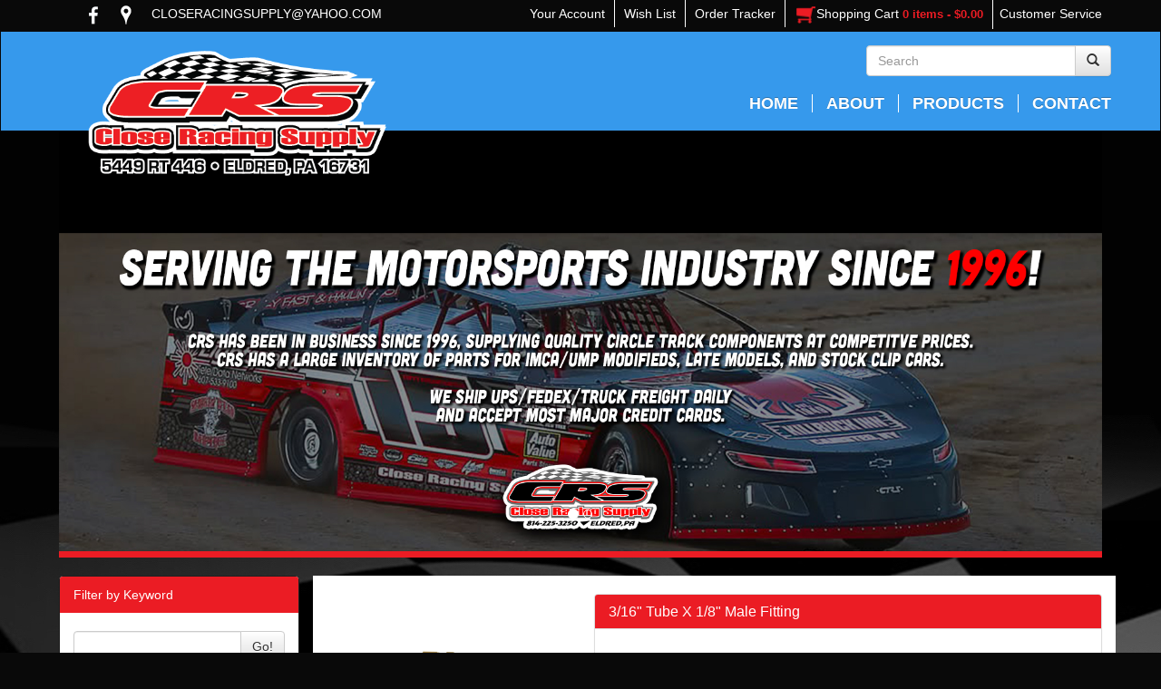

--- FILE ---
content_type: text/html; charset=UTF-8
request_url: https://closeracingsupply.com/item/6986146-316-tube-x-18-male-fitting
body_size: 63470
content:
<!DOCTYPE html>
<html lang="en">
<head>
    <meta charset="utf-8">
<meta http-equiv="X-UA-Compatible" content="IE=edge">
<meta name="viewport" content="width=device-width, initial-scale=1">
<link rel="alternate" type="application/atom+xml" title="RSS" href="https://closeracingsupply.com/feed">
<link rel="alternate" type="application/rss+xml" title="RSS" href="https://closeracingsupply.com/rss">
<title>CRS-440537 | 3/16&quot; Tube X 1/8&quot; Male Fitting ::</title>


      <link rel="canonical" href="https://closeracingsupply.com/item/6986146-316-tube-x-18-male-fitting" />

    <meta name="keywords" content="3/16&quot; Tube X 1/8&quot; Male Fitting ">
    <meta name="description" content="Straight Fitting For Parker Nylon Brake Line Part #crs Nbl. Brake Line Slides In One End And Other End Is 1/8&quot; Pipe Male.">

    <meta property="og:url" content="https://closeracingsupply.com/item/6986146-316-tube-x-18-male-fitting" />
    <meta property="og:type" content="product.item" />
    <meta property="og:title" content="3/16&quot; Tube X 1/8&quot; Male Fitting" />
    <meta property="og:description" content="Straight Fitting For Parker Nylon Brake Line Part #crs Nbl. Brake Line Slides In One End And Other End Is 1/8&quot; Pipe Male." />
    <meta property="og:image" content="/images/185a4d40-69e8-11ed-b30c-0242ac110002/jpg/316-tube-x-18-male-fitting/316-tube-x-18-male-fitting.jpg" />
    <meta property="product:retailer_item_id" content="CRS-440537" />

        <meta property="product:price:amount" content="4.00" />
    <meta property="product:price:currency" content="USD" />
    
    <meta property="product:availability" content="in stock" />

  <meta name="robots" content="index, follow" />

<link rel="stylesheet" href="/assets/107/css/bootstrap.min.css">
<link rel="stylesheet" href="/assets/107/css/bootstrap-theme.min.css">
<link rel="stylesheet" href="/assets/107/css/main.css?1">


<link rel="stylesheet" href="/assets/css/main.css?5">
<link rel="stylesheet" href="/assets/css/ladda.min.css">
<link rel="stylesheet" href="/assets/js/zoombox/zoombox.css">
<link rel="stylesheet" href="/assets/css/froala/froala_style.min.css?2">
<link rel="stylesheet" href="https://stackpath.bootstrapcdn.com/font-awesome/4.7.0/css/font-awesome.min.css">


  <style type="text/css">
    .fr-view table td, .fr-view table th { border: 0; }
  </style>



<script type="text/javascript">
  var wishlist_label = "Wish List";
  var wishlist_possessive = "On";
</script>

<!-- HTML5 Shim and Respond.js IE8 support of HTML5 elements and media queries -->
<!-- WARNING: Respond.js doesn't work if you view the page via file:// -->
<!--[if lt IE 9]>
  <script src="https://oss.maxcdn.com/libs/html5shiv/3.7.0/html5shiv.js"></script>
  <script src="https://oss.maxcdn.com/libs/respond.js/1.4.2/respond.min.js"></script>
<![endif]-->


                <style></style>
    </head>
<body class="body">

    
    
    
    <header>
    <nav class="navbar navbar-static-top navbar-inverse" role="navigation" style="min-height: 20px;">
        <div class="container">
            <div class="container">
                <div class="navbar-header navbar-right navbar-customer-service">
                    <ul class="nav navbar-nav text-right hidden-xs">
                        <li role="presentation">
                            <a href="#customer-service" data-toggle="collapse" style="margin-left: 12px;">
                                <span class="navbar-main-line">Customer Service</span>
                            </a>
                        </li>
                    </ul>

                    <button class="navbar-toggle collapsed" data-toggle="collapse" data-target="#navcol-1" aria-expanded="false">
                        <span class="sr-only">Toggle navigation</span>
                        <span class="icon-bar"></span>
                        <span class="icon-bar"></span>
                        <span class="icon-bar"></span>
                    </button>
                </div>

                <div class="collapse navbar-collapse navbar-menu-items navbar-top-menu-links" id="navcol-1" aria-expanded="false">
                    <ul class="nav navbar-nav navbar-left hidden-xs hidden-sm">
                        <li>
                            <a href="https://www.facebook.com/CloseRacingSupply" target="_blank">
                                <img class="navbar-social-media-icon" src="https://cdn.yellowhatweb.com/graphics/3196521c-575e-11ea-956f-ca0bc9744741.png">
                            </a>
                        </li>
                        <li>
                            <a href="https://goo.gl/maps/nZigk3PF1RncVMUD7" target="_blank">
                                <img class="navbar-social-media-icon" src="https://cdn.yellowhatweb.com/graphics/45ec6e36-575e-11ea-89d5-6124db4dd322.png">
                            </a>
                        </li>
                        <li>
                            <a href="mailto:closeracingsupply@yahoo.com">CLOSERACINGSUPPLY@YAHOO.COM</a>
                        </li>
                    </ul>
                    <ul class="nav navbar-nav navbar-right main-nav">
                                                    <li role="presentation" class="visible-xs-block">
                                <a href="https://closeracingsupply.com/account">Sign In</a>
                            </li>
                                                <li role="presentation">
                            <a href="https://closeracingsupply.com/account">
                                <span class="navbar-main-line">Your Account</span>
                            </a>
                        </li>
                                                    <li role="presentation">
                                <a href="https://closeracingsupply.com/account">
                                    <span class="navbar-main-line">Wish List</span>
                                </a>
                            </li>
                                                <li role="presentation">
                            <a href="https://closeracingsupply.com/account">
                                <span class="navbar-main-line">Order Tracker</span>
                            </a>
                        </li>
                        <li role="presentation">
                            <a href="/cart">
                                <span class="navbar-main-line" style="display: inline-block;">
                                    <img class="navbar-icon" src="https://cdn.yellowhatweb.com/graphics/58dad000-575e-11ea-9c0d-e11842b16bac.png">Shopping Cart
                                </span>
                                <span class="navbar-line-3 text-right small-text hidden-xs" style="display: inline-block;" id="cartContents">0 items - $0.00</span>
                            </a>
                        </li>
                        <li role="presentation" class="visible-xs-block">
                            <a href="/browse">Products</a>
                        </li>
                        <li role="presentation" class="visible-xs-block">
                            <a href="/about">About</a>
                        </li>
                        <li role="presentation" class="visible-xs-block">
                            <a href="/contact">Contact</a>
                        </li>
                    </ul>
                </div>
            </div>

            <div class="collapse customer-service-container" id="customer-service" aria-expanded="false">
                <div class="customer-service">
                    <div class="row">
                        <div class="col-md-3">
                            <p class="large-text">5449 RT 446<br>Eldred, PA 16731</p>
                        </div>
                        <div class="col-md-3">
                            <ul>
                                <li class="title">QUICK LINKS</li>
                                <li><a href="/account">Your Account</a></li>
                                <li><a href="/account">Wish List</a></li>
                                <li><a href="/account">Order Tracker</a></li>
                                <li><a href="/cart">Shopping Cart</a></li>
                                <li><a href="/deals">Deals</a></li>
                                <li><a href="/custom-products">Custom Products</a></li>
                                <li><a href="/by-brand">Shop Brands</a></li>
                            </ul>
                        </div>
                        <div class="col-md-3">
                            <ul>
                                <li class="title">RESOURCES</li>
                                <li><a href="/register">Create Account</a></li>
                                <li><a href="/terms">Terms of Use</a></li>
                                <li><a href="/privacy">Privacy Policy</a></li>
                                <li><a href="/returns">Return Policy</a></li>
                                <li><a href="/payment">Payment Options</a></li>
                                <li><a href="/calculators">Calculators &amp; Tools</a></li>
                            </ul>
                        </div>
                        <div class="col-md-3">
                            <ul>
                                <li class="title">COMPANY INFO</li>
                                <li><a href="/about">About Us</a></li>
                                <li><a href="/contact">Contact Us</a></li>
                                <li><a href="/events">Events</a></li>
                                <li><a href="/careers">Career Opportunities</a></li>
                            </ul>             
                        </div>
                    </div>
                </div>
            </div>
           
        </div>
    </nav>
    <div class="top-menu-links-container navbar navbar-inverse" role="navigation" style="z-index: 1000;">

        <div class="container">
            <div class="extra-nav-container hidden-xs hidden-sm" style="margin-right: -15px;">
                <div class="row">
                    <div class="header-phone-number large-text col-sm-4"></div>
                    <div class="search-container pull-right col-sm-4">
                        <form method="GET" action="/browse" accept-charset="UTF-8">
                            <div class="input-group">
                                <input class="form-control" name="keyword" value="" type="text" placeholder="Search">
                                <span class="input-group-btn">
                                    <button class="btn btn-default ladda-button search-btn" type="submit">
                                        <span class="glyphicon glyphicon-search search-icon"></span>
                                        <span class="ladda-spinner"></span>
                                    </button>
                                </span>

                            </div>
                        </form>
                    </div>
                </div>
            </div>
        </div>

        <div class="container" style="margin-top: 20px; margin-bottom: 20px;">
            <a class="navbar-brand" href="/">
                <img alt="Close Racing Supply" src="https://cdn.yellowhatweb.com/graphics/aa81a216-9096-11ed-bbf0-0242ac110007.png">
            </a>

            <div class="navbar-menu-items hidden-xs" id="top-menu-links" aria-expanded="false">
                <ul class="nav navbar-nav navbar-right">
                    <li role="presentation">
                        <a href="/home">HOME</a>
                    </li>
                    <li role="presentation">
                        <a href="/about">ABOUT</a>
                    </li>
                    <li role="presentation">
                        <a href="/browse">PRODUCTS</a>
                    </li>
                    <li role="presentation">
                        <a href="/contact">CONTACT</a>
                    </li>
                </ul>
            </div>
        </div>
    </div>
</header>

<div class="container" id="main-body-container" style="margin-top: -30px">
    <div class="billboard" style="border-bottom: 7px #eb1c24 solid;">
        <div id="yh-featured-slideshow" class="carousel slide" data-ride="carousel" data-interval="3500">
    <!-- Indicators -->
            <ol class="carousel-indicators">
                            <li data-target="#yh-featured-slideshow" data-slide-to="0" class="active"></li>
                            <li data-target="#yh-featured-slideshow" data-slide-to="1" class=""></li>
                    </ol>
    
    <!-- Wrapper for slides -->
    <div class="carousel-inner" role="listbox">
                    <div class="item active">
                                    <a href="monthlysales" target="_blank">
                                <img src="https://cdn.yellowhatweb.com/slideshow/8dd8b376-3b15-11f0-8108-0242ac130004.jpg" alt="">
                <div class="carousel-caption">
                                                                                                        </div>
                                    </a>
                            </div>
                    <div class="item ">
                                    <a href="monthlysales" target="_blank">
                                <img src="https://cdn.yellowhatweb.com/slideshow/e385aba4-ea78-11f0-a6ee-0242ac120002.jpg" alt="">
                <div class="carousel-caption">
                                                                                                        </div>
                                    </a>
                            </div>
            </div>

    </div>
    </div>
    <div class="header-divider"></div>
</div>

<div class="container" id="main-body-container">

    <div class="row">
        <div class="col-md-3" id="left-long-sidebar">
            

                            <div class="row">
    <div class="col-sm-12">
        <div class="panel panel-primary">
            <div class="panel-heading">    Filter by Keyword
</div>
            <div class="panel-body">
                            <form method="GET" action="https://closeracingsupply.com/browse" accept-charset="UTF-8">

    
        
        
    <div class="input-group">
        <input class="form-control" name="keyword" type="text">
        <span class="input-group-btn">
            <button class="btn btn-default" type="submit">Go!</button>
        </span>
    </div>
    
    </form>
                </div>
        </div>
    </div>
</div>

    <div class="row">
    <div class="col-sm-12">
        <div class="panel panel-primary">
            <div class="panel-heading">    Filter by Category
</div>
            <div class="panel-body">
                <div style='font-size: 0.9em; margin-left: 0px; padding-left: 1em; text-indent: -1em;'><span class='sidebar-caret'>&raquo;</span> <a href='/browse?category=278160&price='>Gift Cards</a></div>
<div style='font-size: 0.9em; margin-left: 0px; padding-left: 1em; text-indent: -1em;'><span class='sidebar-caret'>&raquo;</span> <a href='/browse?category=223984&price='>Accessories</a></div>
<div style='font-size: 0.9em; margin-left: 0px; padding-left: 1em; text-indent: -1em;'><span class='sidebar-caret'>&raquo;</span> <a href='/browse?category=209207&price='>Apparel/Banners</a></div>
<div style='font-size: 0.9em; margin-left: 0px; padding-left: 1em; text-indent: -1em;'><span class='sidebar-caret'>&raquo;</span> <a href='/browse?category=274799&price='>Batteries</a></div>
<div style='font-size: 0.9em; margin-left: 0px; padding-left: 1em; text-indent: -1em;'><span class='sidebar-caret'>&raquo;</span> <a href='/browse?category=279560&price='>Bellhousings</a></div>
<div style='font-size: 0.9em; margin-left: 0px; padding-left: 1em; text-indent: -1em;'><span class='sidebar-caret'>&raquo;</span> <a href='/browse?category=278231&price='>Belts</a></div>
<div style='font-size: 0.9em; margin-left: 0px; padding-left: 1em; text-indent: -1em;'><span class='sidebar-caret'>&raquo;</span> <a href='/browse?category=209213&price='>Brakes</a></div>
<div style='font-size: 0.9em; margin-left: 0px; padding-left: 1em; text-indent: -1em;'><span class='sidebar-caret'>&raquo;</span> <a href='/browse?category=209216&price='>Body Construction</a></div>
<div style='font-size: 0.9em; margin-left: 0px; padding-left: 1em; text-indent: -1em;'><span class='sidebar-caret'>&raquo;</span> <a href='/browse?category=223995&price='>Carb Parts</a></div>
<div style='font-size: 0.9em; margin-left: 0px; padding-left: 1em; text-indent: -1em;'><span class='sidebar-caret'>&raquo;</span> <a href='/browse?category=209219&price='>Chassis Construction</a></div>
<div style='font-size: 0.9em; margin-left: 0px; padding-left: 1em; text-indent: -1em;'><span class='sidebar-caret'>&raquo;</span> <a href='/browse?category=223985&price='>Clamps</a></div>
<div style='font-size: 0.9em; margin-left: 0px; padding-left: 1em; text-indent: -1em;'><span class='sidebar-caret'>&raquo;</span> <a href='/browse?category=279558&price='>Clutches and Components</a></div>
<div style='font-size: 0.9em; margin-left: 0px; padding-left: 1em; text-indent: -1em;'><span class='sidebar-caret'>&raquo;</span> <a href='/browse?category=223991&price='>Coil Over Kits</a></div>
<div style='font-size: 0.9em; margin-left: 0px; padding-left: 1em; text-indent: -1em;'><span class='sidebar-caret'>&raquo;</span> <a href='/browse?category=209384&price='>Cooling</a></div>
<div style='font-size: 0.9em; margin-left: 0px; padding-left: 1em; text-indent: -1em;'><span class='sidebar-caret'>&raquo;</span> <a href='/browse?category=226931&price='>Drive Shafts And Components</a></div>
<div style='font-size: 0.9em; margin-left: 0px; padding-left: 1em; text-indent: -1em;'><span class='sidebar-caret'>&raquo;</span> <a href='/browse?category=223981&price='>Engine</a></div>
<div style='font-size: 0.9em; margin-left: 0px; padding-left: 1em; text-indent: -1em;'><span class='sidebar-caret'>&raquo;</span> <a href='/browse?category=226589&price='>Exhaust</a></div>
<div style='font-size: 0.9em; margin-left: 0px; padding-left: 1em; text-indent: -1em;'><span class='sidebar-caret'>&raquo;</span> <a href='/browse?category=209217&price='>Fasteners</a></div>
<div style='font-size: 0.9em; margin-left: 0px; padding-left: 1em; text-indent: -1em;'><span class='sidebar-caret'>&raquo;</span> <a href='/browse?category=226832&price='>Fittings</a></div>
<div style='font-size: 0.9em; margin-left: 0px; padding-left: 1em; text-indent: -1em;'><span class='sidebar-caret'>&raquo;</span> <a href='/browse?category=279562&price='>Flywheels</a></div>
<div style='font-size: 0.9em; margin-left: 0px; padding-left: 1em; text-indent: -1em;'><span class='sidebar-caret'>&raquo;</span> <a href='/browse?category=209212&price='>Front Suspension</a></div>
<div style='font-size: 0.9em; margin-left: 0px; padding-left: 1em; text-indent: -1em;'><span class='sidebar-caret'>&raquo;</span> <a href='/browse?category=277816&price='>Fuel Cells</a></div>
<div style='font-size: 0.9em; margin-left: 0px; padding-left: 1em; text-indent: -1em;'><span class='sidebar-caret'>&raquo;</span> <a href='/browse?category=209385&price='>Fuel Components</a></div>
<div style='font-size: 0.9em; margin-left: 0px; padding-left: 1em; text-indent: -1em;'><span class='sidebar-caret'>&raquo;</span> <a href='/browse?category=288705&price='>Gaskets And Seals</a></div>
<div style='font-size: 0.9em; margin-left: 0px; padding-left: 1em; text-indent: -1em;'><span class='sidebar-caret'>&raquo;</span> <a href='/browse?category=209218&price='>Gauge Panels</a></div>
<div style='font-size: 0.9em; margin-left: 0px; padding-left: 1em; text-indent: -1em;'><span class='sidebar-caret'>&raquo;</span> <a href='/browse?category=226943&price='>Gauges And Switch Panels</a></div>
<div style='font-size: 0.9em; margin-left: 0px; padding-left: 1em; text-indent: -1em;'><span class='sidebar-caret'>&raquo;</span> <a href='/browse?category=278893&price='>Hoses</a></div>
<div style='font-size: 0.9em; margin-left: 0px; padding-left: 1em; text-indent: -1em;'><span class='sidebar-caret'>&raquo;</span> <a href='/browse?category=224039&price='>Hubs</a></div>
<div style='font-size: 0.9em; margin-left: 0px; padding-left: 1em; text-indent: -1em;'><span class='sidebar-caret'>&raquo;</span> <a href='/browse?category=226939&price='>Ignitions And Electrical</a></div>
<div style='font-size: 0.9em; margin-left: 0px; padding-left: 1em; text-indent: -1em;'><span class='sidebar-caret'>&raquo;</span> <a href='/browse?category=209380&price='>Oils, Greases, Chemicals</a></div>
<div style='font-size: 0.9em; margin-left: 0px; padding-left: 1em; text-indent: -1em;'><span class='sidebar-caret'>&raquo;</span> <a href='/browse?category=224070&price='>Pedal Assemblies</a></div>
<div style='font-size: 0.9em; margin-left: 0px; padding-left: 1em; text-indent: -1em;'><span class='sidebar-caret'>&raquo;</span> <a href='/browse?category=209214&price='>Rear Ends</a></div>
<div style='font-size: 0.9em; margin-left: 0px; padding-left: 1em; text-indent: -1em;'><span class='sidebar-caret'>&raquo;</span> <a href='/browse?category=209211&price='>Rear Suspension</a></div>
<div style='font-size: 0.9em; margin-left: 0px; padding-left: 1em; text-indent: -1em;'><span class='sidebar-caret'>&raquo;</span> <a href='/browse?category=209727&price='>Rod Ends and Jam Nuts</a></div>
<div style='font-size: 0.9em; margin-left: 0px; padding-left: 1em; text-indent: -1em;'><span class='sidebar-caret'>&raquo;</span> <a href='/browse?category=209383&price='>Safety</a></div>
<div style='font-size: 0.9em; margin-left: 0px; padding-left: 1em; text-indent: -1em;'><span class='sidebar-caret'>&raquo;</span> <a href='/browse?category=277813&price='>Seats</a></div>
<div style='font-size: 0.9em; margin-left: 0px; padding-left: 1em; text-indent: -1em;'><span class='sidebar-caret'>&raquo;</span> <a href='/browse?category=226893&price='>Shifters And Components</a></div>
<div style='font-size: 0.9em; margin-left: 0px; padding-left: 1em; text-indent: -1em;'><span class='sidebar-caret'>&raquo;</span> <a href='/browse?category=274168&price='>Shocks</a></div>
<div style='font-size: 0.9em; margin-left: 0px; padding-left: 1em; text-indent: -1em;'><span class='sidebar-caret'>&raquo;</span> <a href='/browse?category=223990&price='>Shock Components</a></div>
<div style='font-size: 0.9em; margin-left: 0px; padding-left: 1em; text-indent: -1em;'><span class='sidebar-caret'>&raquo;</span> <a href='/browse?category=223982&price='>Spacers And Bushings</a></div>
<div style='font-size: 0.9em; margin-left: 0px; padding-left: 1em; text-indent: -1em;'><span class='sidebar-caret'>&raquo;</span> <a href='/browse?category=274698&price='>Spark Plugs</a></div>
<div style='font-size: 0.9em; margin-left: 0px; padding-left: 1em; text-indent: -1em;'><span class='sidebar-caret'>&raquo;</span> <a href='/browse?category=224298&price='>Springs</a></div>
<div style='font-size: 0.9em; margin-left: 0px; padding-left: 1em; text-indent: -1em;'><span class='sidebar-caret'>&raquo;</span> <a href='/browse?category=223994&price='>Spring Sliders</a></div>
<div style='font-size: 0.9em; margin-left: 0px; padding-left: 1em; text-indent: -1em;'><span class='sidebar-caret'>&raquo;</span> <a href='/browse?category=209215&price='>Steering</a></div>
<div style='font-size: 0.9em; margin-left: 0px; padding-left: 1em; text-indent: -1em;'><span class='sidebar-caret'>&raquo;</span> <a href='/browse?category=275395&price='>Steering Wheels</a></div>
<div style='font-size: 0.9em; margin-left: 0px; padding-left: 1em; text-indent: -1em;'><span class='sidebar-caret'>&raquo;</span> <a href='/browse?category=275904&price='>Suspension Tubes</a></div>
<div style='font-size: 0.9em; margin-left: 0px; padding-left: 1em; text-indent: -1em;'><span class='sidebar-caret'>&raquo;</span> <a href='/browse?category=209223&price='>Tools and Equipment</a></div>
<div style='font-size: 0.9em; margin-left: 0px; padding-left: 1em; text-indent: -1em;'><span class='sidebar-caret'>&raquo;</span> <a href='/browse?category=209382&price='>Transmissions</a></div>
<div style='font-size: 0.9em; margin-left: 0px; padding-left: 1em; text-indent: -1em;'><span class='sidebar-caret'>&raquo;</span> <a href='/browse?category=223989&price='>Travel Limiters</a></div>
<div style='font-size: 0.9em; margin-left: 0px; padding-left: 1em; text-indent: -1em;'><span class='sidebar-caret'>&raquo;</span> <a href='/browse?category=224014&price='>Wheels</a></div>
<div style='font-size: 0.9em; margin-left: 0px; padding-left: 1em; text-indent: -1em;'><span class='sidebar-caret'>&raquo;</span> <a href='/browse?category=224015&price='>Wheel Covers/Beadlock Rings</a></div>
<div style='font-size: 0.9em; margin-left: 0px; padding-left: 1em; text-indent: -1em;'><span class='sidebar-caret'>&raquo;</span> <a href='/browse?category=223997&price='>Wheel Spacers</a></div>
<div style='font-size: 0.9em; margin-left: 0px; padding-left: 1em; text-indent: -1em;'><span class='sidebar-caret'>&raquo;</span> <a href='/browse?category=209224&price='>Miscellaneous</a></div>
            </div>
        </div>
    </div>
</div>

    <div class="row">
    <div class="col-sm-12">
        <div class="panel panel-primary">
            <div class="panel-heading">    Filter by Price Range
</div>
            <div class="panel-body">
                <div style='font-size: 0.9em;'><div style='margin-left: 0px; padding-left: 1em; text-indent: -1em;'><span class='sidebar-caret'>&rsaquo;</span> <a href='https://closeracingsupply.com/browse?price=10'>Less than $10</a><br/></div>
<div style='margin-left: 0px; padding-left: 1em; text-indent: -1em;'><span class='sidebar-caret'>&rsaquo;</span> <a href='https://closeracingsupply.com/browse?price=50'>Less than $50</a><br/></div>
<div style='margin-left: 0px; padding-left: 1em; text-indent: -1em;'><span class='sidebar-caret'>&rsaquo;</span> <a href='https://closeracingsupply.com/browse?price=100'>Less than $100</a><br/></div>
<div style='margin-left: 0px; padding-left: 1em; text-indent: -1em;'><span class='sidebar-caret'>&rsaquo;</span> <a href='https://closeracingsupply.com/browse?price=500'>Less than $500</a><br/></div>
</div>            </div>
        </div>
    </div>
</div>

    <div class="row">
    <div class="col-sm-12">
        <div class="panel panel-primary">
            <div class="panel-heading">    Filter by Brand
</div>
                            <div class="panel-body" style="overflow: auto; max-height: 500px;">
                                <div id="brand-list">
        <div style='font-size: 0.9em;'><div style='padding-left: 1em; text-indent: -1em;' class='brand-list-item'>&rsaquo; <a href='https://closeracingsupply.com/browse?brand=36218'>A&A MANUFACTURING</a><br/></div><div style='padding-left: 1em; text-indent: -1em;' class='brand-list-item'>&rsaquo; <a href='https://closeracingsupply.com/browse?brand=32434'>ACCEL</a><br/></div><div style='padding-left: 1em; text-indent: -1em;' class='brand-list-item'>&rsaquo; <a href='https://closeracingsupply.com/browse?brand=34963'>ACCELO RACEWEAR</a><br/></div><div style='padding-left: 1em; text-indent: -1em;' class='brand-list-item'>&rsaquo; <a href='https://closeracingsupply.com/browse?brand=32435'>ADVANCED ENGINE DESIGN</a><br/></div><div style='padding-left: 1em; text-indent: -1em;' class='brand-list-item'>&rsaquo; <a href='https://closeracingsupply.com/browse?brand=30991'>AERO RACE WHEELS</a><br/></div><div style='padding-left: 1em; text-indent: -1em;' class='brand-list-item'>&rsaquo; <a href='https://closeracingsupply.com/browse?brand=36215'>AEROMOTIVE</a><br/></div><div style='padding-left: 1em; text-indent: -1em;' class='brand-list-item'>&rsaquo; <a href='https://closeracingsupply.com/browse?brand=32483'>AEROQUIP</a><br/></div><div style='padding-left: 1em; text-indent: -1em;' class='brand-list-item'>&rsaquo; <a href='https://closeracingsupply.com/browse?brand=34849'>AFCO</a><br/></div><div style='padding-left: 1em; text-indent: -1em;' class='brand-list-item'>&rsaquo; <a href='https://closeracingsupply.com/browse?brand=31690'>ALLSTAR PERFORMANCE</a><br/></div><div style='padding-left: 1em; text-indent: -1em;' class='brand-list-item'>&rsaquo; <a href='https://closeracingsupply.com/browse?brand=34952'>AR BODIES</a><br/></div><div style='padding-left: 1em; text-indent: -1em;' class='brand-list-item'>&rsaquo; <a href='https://closeracingsupply.com/browse?brand=34929'>ART'S RADIATOR</a><br/></div><div style='padding-left: 1em; text-indent: -1em;' class='brand-list-item'>&rsaquo; <a href='https://closeracingsupply.com/browse?brand=32442'>AUTOLITE</a><br/></div><div style='padding-left: 1em; text-indent: -1em;' class='brand-list-item'>&rsaquo; <a href='https://closeracingsupply.com/browse?brand=32440'>AUTOMOTIVE RACING PRODUCTS</a><br/></div><div style='padding-left: 1em; text-indent: -1em;' class='brand-list-item'>&rsaquo; <a href='https://closeracingsupply.com/browse?brand=34893'>BASSETT</a><br/></div><div style='padding-left: 1em; text-indent: -1em;' class='brand-list-item'>&rsaquo; <a href='https://closeracingsupply.com/browse?brand=32481'>BELL HELMETS</a><br/></div><div style='padding-left: 1em; text-indent: -1em;' class='brand-list-item'>&rsaquo; <a href='https://closeracingsupply.com/browse?brand=34909'>BERNHEISEL RACE CARS</a><br/></div><div style='padding-left: 1em; text-indent: -1em;' class='brand-list-item'>&rsaquo; <a href='https://closeracingsupply.com/browse?brand=32574'>BERT TRANSMISSION</a><br/></div><div style='padding-left: 1em; text-indent: -1em;' class='brand-list-item'>&rsaquo; <a href='https://closeracingsupply.com/browse?brand=34807'>BEYEA HEADERS</a><br/></div><div style='padding-left: 1em; text-indent: -1em;' class='brand-list-item'>&rsaquo; <a href='https://closeracingsupply.com/browse?brand=34995'>BILSTEIN</a><br/></div><div style='padding-left: 1em; text-indent: -1em;' class='brand-list-item'>&rsaquo; <a href='https://closeracingsupply.com/browse?brand=32575'>BRINN TRANSMISSONS</a><br/></div><div style='padding-left: 1em; text-indent: -1em;' class='brand-list-item'>&rsaquo; <a href='https://closeracingsupply.com/browse?brand=34892'>CANTON</a><br/></div><div style='padding-left: 1em; text-indent: -1em;' class='brand-list-item'>&rsaquo; <a href='https://closeracingsupply.com/browse?brand=34894'>CARTER</a><br/></div><div style='padding-left: 1em; text-indent: -1em;' class='brand-list-item'>&rsaquo; <a href='https://closeracingsupply.com/browse?brand=28886'>CLOSE RACING SUPPLY</a><br/></div><div style='padding-left: 1em; text-indent: -1em;' class='brand-list-item'>&rsaquo; <a href='https://closeracingsupply.com/browse?brand=34883'>COLEMAN</a><br/></div><div style='padding-left: 1em; text-indent: -1em;' class='brand-list-item'>&rsaquo; <a href='https://closeracingsupply.com/browse?brand=32445'>CROW ENTERPRIZES</a><br/></div><div style='padding-left: 1em; text-indent: -1em;' class='brand-list-item'>&rsaquo; <a href='https://closeracingsupply.com/browse?brand=32511'>CSR PERFROMANCE LLC</a><br/></div><div style='padding-left: 1em; text-indent: -1em;' class='brand-list-item'>&rsaquo; <a href='https://closeracingsupply.com/browse?brand=30993'>DIRT DEFENDER RACING PRODUCTS</a><br/></div><div style='padding-left: 1em; text-indent: -1em;' class='brand-list-item'>&rsaquo; <a href='https://closeracingsupply.com/browse?brand=29668'>DIRTCAR LIFT</a><br/></div><div style='padding-left: 1em; text-indent: -1em;' class='brand-list-item'>&rsaquo; <a href='https://closeracingsupply.com/browse?brand=34808'>DIVERSIFIED MACHINE INC</a><br/></div><div style='padding-left: 1em; text-indent: -1em;' class='brand-list-item'>&rsaquo; <a href='https://closeracingsupply.com/browse?brand=34901'>DOMINATOR RACE PRODUCTS</a><br/></div><div style='padding-left: 1em; text-indent: -1em;' class='brand-list-item'>&rsaquo; <a href='https://closeracingsupply.com/browse?brand=31693'>DYNAMIC DRIVELINES</a><br/></div><div style='padding-left: 1em; text-indent: -1em;' class='brand-list-item'>&rsaquo; <a href='https://closeracingsupply.com/browse?brand=34896'>EARLS</a><br/></div><div style='padding-left: 1em; text-indent: -1em;' class='brand-list-item'>&rsaquo; <a href='https://closeracingsupply.com/browse?brand=34752'>ENERGY RELEASE</a><br/></div><div style='padding-left: 1em; text-indent: -1em;' class='brand-list-item'>&rsaquo; <a href='https://closeracingsupply.com/browse?brand=32576'>FAST SHAFTS</a><br/></div><div style='padding-left: 1em; text-indent: -1em;' class='brand-list-item'>&rsaquo; <a href='https://closeracingsupply.com/browse?brand=34760'>FELPRO</a><br/></div><div style='padding-left: 1em; text-indent: -1em;' class='brand-list-item'>&rsaquo; <a href='https://closeracingsupply.com/browse?brand=32552'>FIRE SUPPRESSION ENGINEERING</a><br/></div><div style='padding-left: 1em; text-indent: -1em;' class='brand-list-item'>&rsaquo; <a href='https://closeracingsupply.com/browse?brand=34897'>FIVE STAR RACE CAR BODIES</a><br/></div><div style='padding-left: 1em; text-indent: -1em;' class='brand-list-item'>&rsaquo; <a href='https://closeracingsupply.com/browse?brand=34923'>FK RODENDS</a><br/></div><div style='padding-left: 1em; text-indent: -1em;' class='brand-list-item'>&rsaquo; <a href='https://closeracingsupply.com/browse?brand=32563'>FRAGOLA PERFORMANCE SYSTEMS</a><br/></div><div style='padding-left: 1em; text-indent: -1em;' class='brand-list-item'>&rsaquo; <a href='https://closeracingsupply.com/browse?brand=34895'>FRAM</a><br/></div><div style='padding-left: 1em; text-indent: -1em;' class='brand-list-item'>&rsaquo; <a href='https://closeracingsupply.com/browse?brand=32451'>GO LITHIUM LLC</a><br/></div><div style='padding-left: 1em; text-indent: -1em;' class='brand-list-item'>&rsaquo; <a href='https://closeracingsupply.com/browse?brand=34778'>GORSUCH PERFORMANCE SOLUTIONS</a><br/></div><div style='padding-left: 1em; text-indent: -1em;' class='brand-list-item'>&rsaquo; <a href='https://closeracingsupply.com/browse?brand=35928'>HANS</a><br/></div><div style='padding-left: 1em; text-indent: -1em;' class='brand-list-item'>&rsaquo; <a href='https://closeracingsupply.com/browse?brand=32577'>HAWK PERFORMANCE</a><br/></div><div style='padding-left: 1em; text-indent: -1em;' class='brand-list-item'>&rsaquo; <a href='https://closeracingsupply.com/browse?brand=32579'>HEPFNER RACING PRODUCTS</a><br/></div><div style='padding-left: 1em; text-indent: -1em;' class='brand-list-item'>&rsaquo; <a href='https://closeracingsupply.com/browse?brand=32578'>HOLLEY</a><br/></div><div style='padding-left: 1em; text-indent: -1em;' class='brand-list-item'>&rsaquo; <a href='https://closeracingsupply.com/browse?brand=32443'>HOWE</a><br/></div><div style='padding-left: 1em; text-indent: -1em;' class='brand-list-item'>&rsaquo; <a href='https://closeracingsupply.com/browse?brand=32433'>HYPERCOIL</a><br/></div><div style='padding-left: 1em; text-indent: -1em;' class='brand-list-item'>&rsaquo; <a href='https://closeracingsupply.com/browse?brand=32597'>IMPACT</a><br/></div><div style='padding-left: 1em; text-indent: -1em;' class='brand-list-item'>&rsaquo; <a href='https://closeracingsupply.com/browse?brand=32586'>INTERCOMP</a><br/></div><div style='padding-left: 1em; text-indent: -1em;' class='brand-list-item'>&rsaquo; <a href='https://closeracingsupply.com/browse?brand=29671'>ISC RACERS TAPE</a><br/></div><div style='padding-left: 1em; text-indent: -1em;' class='brand-list-item'>&rsaquo; <a href='https://closeracingsupply.com/browse?brand=34904'>JAZ PRODUCTS</a><br/></div><div style='padding-left: 1em; text-indent: -1em;' class='brand-list-item'>&rsaquo; <a href='https://closeracingsupply.com/browse?brand=34905'>JOE GIBBS PERFORMANCE</a><br/></div><div style='padding-left: 1em; text-indent: -1em;' class='brand-list-item'>&rsaquo; <a href='https://closeracingsupply.com/browse?brand=32587'>JOE'S RACING PRODUCTS</a><br/></div><div style='padding-left: 1em; text-indent: -1em;' class='brand-list-item'>&rsaquo; <a href='https://closeracingsupply.com/browse?brand=34908'>JONES RACING PRODUCTS</a><br/></div><div style='padding-left: 1em; text-indent: -1em;' class='brand-list-item'>&rsaquo; <a href='https://closeracingsupply.com/browse?brand=34906'>K&N</a><br/></div><div style='padding-left: 1em; text-indent: -1em;' class='brand-list-item'>&rsaquo; <a href='https://closeracingsupply.com/browse?brand=32592'>K1 RACEGEAR</a><br/></div><div style='padding-left: 1em; text-indent: -1em;' class='brand-list-item'>&rsaquo; <a href='https://closeracingsupply.com/browse?brand=32593'>KEVKO</a><br/></div><div style='padding-left: 1em; text-indent: -1em;' class='brand-list-item'>&rsaquo; <a href='https://closeracingsupply.com/browse?brand=31011'>KEYSER MANUFACTURING CO.</a><br/></div><div style='padding-left: 1em; text-indent: -1em;' class='brand-list-item'>&rsaquo; <a href='https://closeracingsupply.com/browse?brand=32594'>KIRKEY RACING FABRICATION</a><br/></div><div style='padding-left: 1em; text-indent: -1em;' class='brand-list-item'>&rsaquo; <a href='https://closeracingsupply.com/browse?brand=32595'>KLUHSMAN RACING PRODUCTS</a><br/></div><div style='padding-left: 1em; text-indent: -1em;' class='brand-list-item'>&rsaquo; <a href='https://closeracingsupply.com/browse?brand=32596'>KRC POWER STEERING</a><br/></div><div style='padding-left: 1em; text-indent: -1em;' class='brand-list-item'>&rsaquo; <a href='https://closeracingsupply.com/browse?brand=32598'>KSE RACING PRODUCTS</a><br/></div><div style='padding-left: 1em; text-indent: -1em;' class='brand-list-item'>&rsaquo; <a href='https://closeracingsupply.com/browse?brand=32582'>LAZ FAB</a><br/></div><div style='padding-left: 1em; text-indent: -1em;' class='brand-list-item'>&rsaquo; <a href='https://closeracingsupply.com/browse?brand=34921'>LONGACRE RACING PRODUCTS</a><br/></div><div style='padding-left: 1em; text-indent: -1em;' class='brand-list-item'>&rsaquo; <a href='https://closeracingsupply.com/browse?brand=36217'>LONGHORN RACECARS</a><br/></div><div style='padding-left: 1em; text-indent: -1em;' class='brand-list-item'>&rsaquo; <a href='https://closeracingsupply.com/browse?brand=35937'>MARS RACE CARS</a><br/></div><div style='padding-left: 1em; text-indent: -1em;' class='brand-list-item'>&rsaquo; <a href='https://closeracingsupply.com/browse?brand=33289'>MAXIMA RACING OILS</a><br/></div><div style='padding-left: 1em; text-indent: -1em;' class='brand-list-item'>&rsaquo; <a href='https://closeracingsupply.com/browse?brand=31004'>MAXIMUM DOWNFORCE MD3</a><br/></div><div style='padding-left: 1em; text-indent: -1em;' class='brand-list-item'>&rsaquo; <a href='https://closeracingsupply.com/browse?brand=34954'>MICRO-ARMOR LUBRICANTS</a><br/></div><div style='padding-left: 1em; text-indent: -1em;' class='brand-list-item'>&rsaquo; <a href='https://closeracingsupply.com/browse?brand=32602'>MOROSO</a><br/></div><div style='padding-left: 1em; text-indent: -1em;' class='brand-list-item'>&rsaquo; <a href='https://closeracingsupply.com/browse?brand=34924'>MOSER ENGINEERING</a><br/></div><div style='padding-left: 1em; text-indent: -1em;' class='brand-list-item'>&rsaquo; <a href='https://closeracingsupply.com/browse?brand=32509'>MPI USA</a><br/></div><div style='padding-left: 1em; text-indent: -1em;' class='brand-list-item'>&rsaquo; <a href='https://closeracingsupply.com/browse?brand=34907'>MR GASKET</a><br/></div><div style='padding-left: 1em; text-indent: -1em;' class='brand-list-item'>&rsaquo; <a href='https://closeracingsupply.com/browse?brand=32447'>MSD IGNITON</a><br/></div><div style='padding-left: 1em; text-indent: -1em;' class='brand-list-item'>&rsaquo; <a href='https://closeracingsupply.com/browse?brand=32600'>MULTI FIRE X</a><br/></div><div style='padding-left: 1em; text-indent: -1em;' class='brand-list-item'>&rsaquo; <a href='https://closeracingsupply.com/browse?brand=32564'>MYLAPS</a><br/></div><div style='padding-left: 1em; text-indent: -1em;' class='brand-list-item'>&rsaquo; <a href='https://closeracingsupply.com/browse?brand=32542'>NECKSGEN</a><br/></div><div style='padding-left: 1em; text-indent: -1em;' class='brand-list-item'>&rsaquo; <a href='https://closeracingsupply.com/browse?brand=34799'>NGK SPARK PLUGS</a><br/></div><div style='padding-left: 1em; text-indent: -1em;' class='brand-list-item'>&rsaquo; <a href='https://closeracingsupply.com/browse?brand=34872'>OCTANE RACE PRODUCTS</a><br/></div><div style='padding-left: 1em; text-indent: -1em;' class='brand-list-item'>&rsaquo; <a href='https://closeracingsupply.com/browse?brand=35877'>OUT-PACE RACING PRODUCTS</a><br/></div><div style='padding-left: 1em; text-indent: -1em;' class='brand-list-item'>&rsaquo; <a href='https://closeracingsupply.com/browse?brand=32506'>OUTERWEARS PERFORMANCE PRODUCTS</a><br/></div><div style='padding-left: 1em; text-indent: -1em;' class='brand-list-item'>&rsaquo; <a href='https://closeracingsupply.com/browse?brand=34968'>PANELFAST</a><br/></div><div style='padding-left: 1em; text-indent: -1em;' class='brand-list-item'>&rsaquo; <a href='https://closeracingsupply.com/browse?brand=34918'>PENNGRADE MOTOR OIL</a><br/></div><div style='padding-left: 1em; text-indent: -1em;' class='brand-list-item'>&rsaquo; <a href='https://closeracingsupply.com/browse?brand=34919'>PENNZOIL</a><br/></div><div style='padding-left: 1em; text-indent: -1em;' class='brand-list-item'>&rsaquo; <a href='https://closeracingsupply.com/browse?brand=34911'>PENSKE RACING SHOCKS</a><br/></div><div style='padding-left: 1em; text-indent: -1em;' class='brand-list-item'>&rsaquo; <a href='https://closeracingsupply.com/browse?brand=32490'>PERFORMANCE BODIES</a><br/></div><div style='padding-left: 1em; text-indent: -1em;' class='brand-list-item'>&rsaquo; <a href='https://closeracingsupply.com/browse?brand=32487'>PERFORMANCE ENGINEERING</a><br/></div><div style='padding-left: 1em; text-indent: -1em;' class='brand-list-item'>&rsaquo; <a href='https://closeracingsupply.com/browse?brand=29670'>PERFORMANCE RACING PRODUCTS</a><br/></div><div style='padding-left: 1em; text-indent: -1em;' class='brand-list-item'>&rsaquo; <a href='https://closeracingsupply.com/browse?brand=34910'>PERMATEX</a><br/></div><div style='padding-left: 1em; text-indent: -1em;' class='brand-list-item'>&rsaquo; <a href='https://closeracingsupply.com/browse?brand=32604'>PETERSON</a><br/></div><div style='padding-left: 1em; text-indent: -1em;' class='brand-list-item'>&rsaquo; <a href='https://closeracingsupply.com/browse?brand=29669'>POP FASTENERS</a><br/></div><div style='padding-left: 1em; text-indent: -1em;' class='brand-list-item'>&rsaquo; <a href='https://closeracingsupply.com/browse?brand=32503'>POWERMASTER PERFORMANCE</a><br/></div><div style='padding-left: 1em; text-indent: -1em;' class='brand-list-item'>&rsaquo; <a href='https://closeracingsupply.com/browse?brand=34756'>PRO BLEND</a><br/></div><div style='padding-left: 1em; text-indent: -1em;' class='brand-list-item'>&rsaquo; <a href='https://closeracingsupply.com/browse?brand=32606'>PRO/CAM</a><br/></div><div style='padding-left: 1em; text-indent: -1em;' class='brand-list-item'>&rsaquo; <a href='https://closeracingsupply.com/browse?brand=32603'>PROFORM</a><br/></div><div style='padding-left: 1em; text-indent: -1em;' class='brand-list-item'>&rsaquo; <a href='https://closeracingsupply.com/browse?brand=32608'>PULSE RACING INNOVATIONS</a><br/></div><div style='padding-left: 1em; text-indent: -1em;' class='brand-list-item'>&rsaquo; <a href='https://closeracingsupply.com/browse?brand=34758'>QA1</a><br/></div><div style='padding-left: 1em; text-indent: -1em;' class='brand-list-item'>&rsaquo; <a href='https://closeracingsupply.com/browse?brand=34800'>QUARTER MASTER</a><br/></div><div style='padding-left: 1em; text-indent: -1em;' class='brand-list-item'>&rsaquo; <a href='https://closeracingsupply.com/browse?brand=34914'>QUICK TIME</a><br/></div><div style='padding-left: 1em; text-indent: -1em;' class='brand-list-item'>&rsaquo; <a href='https://closeracingsupply.com/browse?brand=32486'>QUICKCAR RACING PRODUCTS</a><br/></div><div style='padding-left: 1em; text-indent: -1em;' class='brand-list-item'>&rsaquo; <a href='https://closeracingsupply.com/browse?brand=32500'>RACE FAN</a><br/></div><div style='padding-left: 1em; text-indent: -1em;' class='brand-list-item'>&rsaquo; <a href='https://closeracingsupply.com/browse?brand=32550'>RACECEIVER</a><br/></div><div style='padding-left: 1em; text-indent: -1em;' class='brand-list-item'>&rsaquo; <a href='https://closeracingsupply.com/browse?brand=32497'>RACEQUIP</a><br/></div><div style='padding-left: 1em; text-indent: -1em;' class='brand-list-item'>&rsaquo; <a href='https://closeracingsupply.com/browse?brand=34913'>RACING ELECTRONICS</a><br/></div><div style='padding-left: 1em; text-indent: -1em;' class='brand-list-item'>&rsaquo; <a href='https://closeracingsupply.com/browse?brand=32498'>RACING OPTICS</a><br/></div><div style='padding-left: 1em; text-indent: -1em;' class='brand-list-item'>&rsaquo; <a href='https://closeracingsupply.com/browse?brand=34912'>RATECH</a><br/></div><div style='padding-left: 1em; text-indent: -1em;' class='brand-list-item'>&rsaquo; <a href='https://closeracingsupply.com/browse?brand=34917'>RCI</a><br/></div><div style='padding-left: 1em; text-indent: -1em;' class='brand-list-item'>&rsaquo; <a href='https://closeracingsupply.com/browse?brand=35881'>RE SUSPENSION</a><br/></div><div style='padding-left: 1em; text-indent: -1em;' class='brand-list-item'>&rsaquo; <a href='https://closeracingsupply.com/browse?brand=32502'>REDLINE OIL</a><br/></div><div style='padding-left: 1em; text-indent: -1em;' class='brand-list-item'>&rsaquo; <a href='https://closeracingsupply.com/browse?brand=32499'>RJS RACING EQUIPMENT</a><br/></div><div style='padding-left: 1em; text-indent: -1em;' class='brand-list-item'>&rsaquo; <a href='https://closeracingsupply.com/browse?brand=31006'>RUHLMAN RACE CARS</a><br/></div><div style='padding-left: 1em; text-indent: -1em;' class='brand-list-item'>&rsaquo; <a href='https://closeracingsupply.com/browse?brand=34920'>SHELL</a><br/></div><div style='padding-left: 1em; text-indent: -1em;' class='brand-list-item'>&rsaquo; <a href='https://closeracingsupply.com/browse?brand=32496'>SIMPSON</a><br/></div><div style='padding-left: 1em; text-indent: -1em;' class='brand-list-item'>&rsaquo; <a href='https://closeracingsupply.com/browse?brand=32610'>STAKT PRODUCTS</a><br/></div><div style='padding-left: 1em; text-indent: -1em;' class='brand-list-item'>&rsaquo; <a href='https://closeracingsupply.com/browse?brand=32611'>STEWART</a><br/></div><div style='padding-left: 1em; text-indent: -1em;' class='brand-list-item'>&rsaquo; <a href='https://closeracingsupply.com/browse?brand=32612'>STRANGE OVAL</a><br/></div><div style='padding-left: 1em; text-indent: -1em;' class='brand-list-item'>&rsaquo; <a href='https://closeracingsupply.com/browse?brand=34926'>SUNOCO FUEL</a><br/></div><div style='padding-left: 1em; text-indent: -1em;' class='brand-list-item'>&rsaquo; <a href='https://closeracingsupply.com/browse?brand=32580'>SUPER SUCKER</a><br/></div><div style='padding-left: 1em; text-indent: -1em;' class='brand-list-item'>&rsaquo; <a href='https://closeracingsupply.com/browse?brand=32572'>SUPERIOR FUEL CELLS</a><br/></div><div style='padding-left: 1em; text-indent: -1em;' class='brand-list-item'>&rsaquo; <a href='https://closeracingsupply.com/browse?brand=32573'>SWEET MFG. INC</a><br/></div><div style='padding-left: 1em; text-indent: -1em;' class='brand-list-item'>&rsaquo; <a href='https://closeracingsupply.com/browse?brand=34922'>SWIFT SPRINGS</a><br/></div><div style='padding-left: 1em; text-indent: -1em;' class='brand-list-item'>&rsaquo; <a href='https://closeracingsupply.com/browse?brand=34890'>TAYLOR</a><br/></div><div style='padding-left: 1em; text-indent: -1em;' class='brand-list-item'>&rsaquo; <a href='https://closeracingsupply.com/browse?brand=34801'>TCI AUTOMOTIVE</a><br/></div><div style='padding-left: 1em; text-indent: -1em;' class='brand-list-item'>&rsaquo; <a href='https://closeracingsupply.com/browse?brand=32613'>TOTAL POWER BATTERY</a><br/></div><div style='padding-left: 1em; text-indent: -1em;' class='brand-list-item'>&rsaquo; <a href='https://closeracingsupply.com/browse?brand=34889'>TREND PERFORMANCE</a><br/></div><div style='padding-left: 1em; text-indent: -1em;' class='brand-list-item'>&rsaquo; <a href='https://closeracingsupply.com/browse?brand=34927'>TRICK SHOT LUBRICANTS</a><br/></div><div style='padding-left: 1em; text-indent: -1em;' class='brand-list-item'>&rsaquo; <a href='https://closeracingsupply.com/browse?brand=32555'>TRUFORM RACE PRODUCTS</a><br/></div><div style='padding-left: 1em; text-indent: -1em;' class='brand-list-item'>&rsaquo; <a href='https://closeracingsupply.com/browse?brand=32495'>ULTRA-SHIELD RACE PRODUCTS</a><br/></div><div style='padding-left: 1em; text-indent: -1em;' class='brand-list-item'>&rsaquo; <a href='https://closeracingsupply.com/browse?brand=32494'>VP RACING FUEL</a><br/></div><div style='padding-left: 1em; text-indent: -1em;' class='brand-list-item'>&rsaquo; <a href='https://closeracingsupply.com/browse?brand=32512'>WALKER PERFORMANCE FILTRATION</a><br/></div><div style='padding-left: 1em; text-indent: -1em;' class='brand-list-item'>&rsaquo; <a href='https://closeracingsupply.com/browse?brand=30988'>WEHRS MACHINE</a><br/></div><div style='padding-left: 1em; text-indent: -1em;' class='brand-list-item'>&rsaquo; <a href='https://closeracingsupply.com/browse?brand=34891'>WELD WHEELS</a><br/></div><div style='padding-left: 1em; text-indent: -1em;' class='brand-list-item'>&rsaquo; <a href='https://closeracingsupply.com/browse?brand=32493'>WILLYS CARB AND DYNO</a><br/></div><div style='padding-left: 1em; text-indent: -1em;' class='brand-list-item'>&rsaquo; <a href='https://closeracingsupply.com/browse?brand=31003'>WILWOOD</a><br/></div><div style='padding-left: 1em; text-indent: -1em;' class='brand-list-item'>&rsaquo; <a href='https://closeracingsupply.com/browse?brand=34735'>WINTERS</a><br/></div><div style='padding-left: 1em; text-indent: -1em;' class='brand-list-item'>&rsaquo; <a href='https://closeracingsupply.com/browse?brand=32614'>WIX FILTERS</a><br/></div><div style='padding-left: 1em; text-indent: -1em;' class='brand-list-item'>&rsaquo; <a href='https://closeracingsupply.com/browse?brand=34803'>XRP FITTINGS</a><br/></div><div style='padding-left: 1em; text-indent: -1em;' class='brand-list-item'>&rsaquo; <a href='https://closeracingsupply.com/browse?brand=32492'>XS POWER</a><br/></div><div style='padding-left: 1em; text-indent: -1em;' class='brand-list-item'>&rsaquo; <a href='https://closeracingsupply.com/browse?brand=34748'>ZAMP RACING</a><br/></div></div>    </div>
            </div>
        </div>
    </div>
</div>
            
            <p><iframe src="https://www.facebook.com/plugins/page.php?href=https%3A%2F%2Fwww.facebook.com%2FCloseRacingSupply&amp;tabs=timeline&amp;width=264&amp;height=500&amp;small_header=true&amp;adapt_container_width=true&amp;hide_cover=false&amp;show_facepile=true&amp;appId" width="264" height="500" style="border:none;overflow:hidden" scrolling="no" frameborder="0" allowfullscreen="true"></iframe></p>
        </div>
        <div class="col-md-9" id="main-content-container">
                        
    <div class="row">
        <div class="col-md-4 text-center">
            <div class="row">
                <div class="col-md-12">
                    <a href="/images/185a4d40-69e8-11ed-b30c-0242ac110002/jpg/316-tube-x-18-male-fitting/316-tube-x-18-male-fitting.jpg" class="zoombox zgallery1"
                       title="3/16&quot; TUBE X 1/8&quot; MALE FITTING"><img
                                src="/images/185a4d40-69e8-11ed-b30c-0242ac110002/jpg/316-tube-x-18-male-fitting/316-tube-x-18-male-fitting.jpg" class="photo-view"
                                id="photo-view-main" alt="3/16&quot; TUBE X 1/8&quot; MALE FITTING"/></a>
                </div>
            </div>

            
            <div class="row">
                
            </div>

        </div>
        <div class="col-md-8">
            <div class="row">
                <div class="col-md-12">
                    <div class="panel panel-default product-panel-theme">
    <div class="panel-heading">
        <h1 class="panel-title">3/16&quot; Tube X 1/8&quot; Male Fitting</h1>
    </div>
    <div class="panel-body">
        <div class="row product-info">
            <div class="col-md-8">
                <p>
                                            <small>
                                                                        CLOSE RACING SUPPLY &nbsp;|&nbsp;
                                                Part# CRS-440537

                                            </small>
                    
                </p>
                <br/>

                <p>
                    <span style="color: #090; font-weight: bold; font-size: 1.1em;">In Stock</span>
                </p>

                

                
                    
                    
                <br/>

                

                

                
                
            </div>
            <div class="col-md-4 text-center">
                                <p style="font-size: 1.5em; color: darkred;">&#36;4.00</p>
                                    
                                                        <form method="POST" action="https://closeracingsupply.com/item/6986146-316-tube-x-18-male-fitting" accept-charset="UTF-8" class="add-to-cart"><input name="_token" type="hidden" value="5ahqt6kzQnqmHSbcmO30RfP7WQ4FLB6pTrepwIRD">
                    <input name="item_id" type="hidden" value="6986146">
                    <br/><label for="item-qty-option">Qty:</label>&nbsp; <select id="item-qty-option" class="" name="quantity"><option value="1">1</option><option value="2">2</option><option value="3">3</option><option value="4">4</option><option value="5">5</option><option value="6">6</option><option value="7">7</option><option value="8">8</option><option value="9">9</option><option value="10">10</option><option value="11">11</option><option value="12">12</option><option value="13">13</option><option value="14">14</option><option value="15">15</option><option value="16">16</option><option value="17">17</option><option value="18">18</option><option value="19">19</option><option value="20">20</option><option value="21">21</option><option value="22">22</option><option value="23">23</option><option value="24">24</option><option value="25">25</option><option value="26">26</option><option value="27">27</option><option value="28">28</option><option value="29">29</option><option value="30">30</option><option value="31">31</option><option value="32">32</option><option value="33">33</option><option value="34">34</option><option value="35">35</option><option value="36">36</option><option value="37">37</option><option value="38">38</option><option value="39">39</option><option value="40">40</option><option value="41">41</option><option value="42">42</option><option value="43">43</option><option value="44">44</option><option value="45">45</option><option value="46">46</option><option value="47">47</option><option value="48">48</option><option value="49">49</option><option value="50">50</option></select><br/><br/>
                    <input class="btn btn-success" type="submit" value="Add to Cart">
                    </form>
                    <br/>
                                    
                <form method="POST" action="https://closeracingsupply.com/item/6986146-316-tube-x-18-male-fitting" accept-charset="UTF-8" class="toggle-favorite"><input name="_token" type="hidden" value="5ahqt6kzQnqmHSbcmO30RfP7WQ4FLB6pTrepwIRD">
                <input name="item_id" type="hidden" value="6986146">
                <button type="submit" class="btn btn-warning btn-sm plain">
                                        Add to Wish List
                                    </button>
                </form>
            </div>
        </div>
    </div>
</div>
                </div>
            </div>
        </div>

        
            <div class="col-md-12">
                <br/><br/>

                <div>
                    <ul class="nav nav-tabs" role="tablist">
                                                    <li role="presentation" class="active"><a href="#product-overview" aria-controls="home" role="tab" data-toggle="tab">Product Overview</a></li>
                                                                                            </ul>
                    <br/>

                    <div class="tab-content">
                                                    <div role="tabpanel" class="tab-pane active" id="product-overview">Straight Fitting For Parker Nylon Brake Line Part #crs Nbl. Brake Line Slides In One End And Other End Is 1/8" Pipe Male.</div>
                                                                                            </div>
                </div>
                <br/><br/>
            </div>

        
                    <div class="col-md-12">

                <br/>
                Categorized under:<br/>
                 &nbsp; &middot; <a href="https://closeracingsupply.com/browse?category=209213">Brakes</a> &raquo; <a href="https://closeracingsupply.com/browse?category=209257">Fittings</a><br/> &nbsp; &middot; <a href="https://closeracingsupply.com/browse?category=209213">Brakes</a> &raquo; <a href="https://closeracingsupply.com/browse?category=209292">Nylon Line</a><br/>            </div>
            </div>

        </div>

        
    </div>


</div>

<div class="container-fluid" id="footer-section-wrapped">
    <div class="container" style="background: transparent;">
        <div class="col-xs-12">
            <div class="row footer-section">
                <div class="">

                                            <p><br></p><div class="footer"><div class="container footer-container"><div class="row"><div class="col-md-3"><span style="font-weight:700;font-style:italic">CRS has been in business since 1996 supplying quality circle track components at competitive prices. CRS has a large inventory of parts for IMCA/UMP modifieds, Late Models, and Stock Clip Cars. We ship UPS/FedEx/Truck Freight daily and accept most major credit cards.</span></div><div class="col-md-2 footer-navigation-container"><ul><li class="title">QUICK LINKS</li><li><a href="/account">Your Account</a></li><li><a href="/account">Order Tracker</a></li><li><a href="/cart">Shopping Cart</a></li><li><a href="/deals">Deals</a></li><li><a href="/by-brand">Shop Brands</a></li></ul></div><div class="col-md-2 footer-navigation-container"><ul><li class="title">RESOURCES</li><li><a href="/register">Create Account</a></li><li><a href="/terms">Terms of Use</a></li><li><a href="/privacy">Privacy Policy</a></li><li><a href="/returns">Return Policy</a></li><li><a href="/payment">Payment Options</a></li></ul></div><div class="col-md-2 footer-navigation-container"><ul><li class="title">COMPANY INFO</li><li><a href="/about">About Us</a></li><li><a href="/contact">Contact Us</a></li><li><a href="/events">Events</a></li><li><a href="/careers">Career Opportunities</a></li></ul></div><div class="col-md-3 get-connected-container text-center"><div class="title">CONNECT WITH US</div><div class="social-media-icons"><a class="social-media-icon" href="https://goo.gl/maps/nZigk3PF1RncVMUD7" target="_blank"><img class="navbar-icon fr-dii fr-draggable" src="https://cdn.yellowhatweb.com/graphics/45ec6e36-575e-11ea-89d5-6124db4dd322.png">&nbsp;</a><a class="social-media-icon" href="https://www.facebook.com/CloseRacingSupply" target="_blank"><img class="navbar-icon fr-dii fr-draggable" src="https://cdn.yellowhatweb.com/graphics/3196521c-575e-11ea-956f-ca0bc9744741.png"></a></div><p class="large-text">5449 RT 446<br>Eldred, PA 16731</p><p class="large-text"><br></p></div><div class="col-md-3 get-connected-container text-center"><table style="width: 100%;"><tbody><tr><td style="width: 33.2112%;"><img class="fr-dib fr-draggable" src="https://cdn.yellowhatweb.com/graphics/f5ffa976-90fb-11ed-b0bc-0242ac110007.png" style="width: 73px; height: 22.1461px;"></td><td style="width: 33.2112%;"><img class="fr-dib fr-draggable" src="https://cdn.yellowhatweb.com/graphics/f983ad18-90fb-11ed-a351-0242ac110002.png" style="width: 73px; height: 54.9551px;"></td><td style="width: 33.2112%; background-color: rgb(255, 255, 255);"><img class="fr-dib fr-draggable" src="https://cdn.yellowhatweb.com/graphics/fdeb8326-90fb-11ed-8c3f-0242ac110007.png" style="width: 84px; height: 14px;"></td></tr></tbody></table></div></div><div class="row"><table style="width: 100%;"><tbody><tr><td style="width: 25.0000%;"><br></td><td style="width: 15.8654%;"><br></td><td style="width: 21.2286%;"><img class="fr-dib fr-draggable" src="https://cdn.yellowhatweb.com/graphics/85c57606-9112-11ed-bfb0-0242ac110002.png" style="width: 144px; height: 60.866px;"></td><td style="width: 37.8619%;"><br></td></tr></tbody></table></div></div></div>
                    
                    
                                    </div>
            </div>
        </div>
    </div>
</div>
<script src="https://ajax.googleapis.com/ajax/libs/jquery/1.11.0/jquery.min.js"></script>
<script src="//netdna.bootstrapcdn.com/bootstrap/3.3.1/js/bootstrap.min.js"></script>
<script src="/assets/js/zoombox/zoombox.js"></script>
<script src="/assets/js/spin.min.js"></script>
<script src="/assets/js/ladda.min.js"></script>
<script src="/assets/js/holder.js"></script>
<script src="/assets/js/main.js?16"></script>

  <script src="/assets/js/brands.js"></script>






<!-- Modal -->
<div class="modal fade" id="mainModal" tabindex="-1" role="dialog" aria-labelledby="myModalLabel" aria-hidden="true">
  <div class="modal-dialog">
    <div class="modal-content">
      <div class="modal-header">
        <button type="button" class="close" data-dismiss="modal"><span aria-hidden="true">&times;</span><span class="sr-only">Close</span></button>
        <h4 class="modal-title" id="mainModalLabel"></h4>
      </div>
      <div class="modal-body" id="mainModalBody">

      </div>
    </div>
  </div>
</div>
  <!-- Small Modal -->
  <div class="modal fade bs-example-modal-sm" id="smallModal" tabindex="-1" role="dialog" aria-labelledby="mySmallModalLabel" aria-hidden="true">
    <div class="modal-dialog modal-sm">
      <div class="modal-content">
          <div class="modal-header">
              <button type="button" class="close" data-dismiss="modal"><span aria-hidden="true">&times;</span><span class="sr-only">Close</span></button>
              <h4 class="modal-title" id="smallModalLabel"></h4>
            </div>
            <div class="modal-body" id="smallModalBody">

            </div>
      </div>
    </div>
  </div>
<!-- Quick Modal -->
<div class="modal" id="quickModal" tabindex="-1" role="dialog" aria-labelledby="myQuickModalLabel" aria-hidden="true">
  <div class="modal-dialog">
    <div class="modal-content">
        <div class="modal-header">
            <button type="button" class="close" data-dismiss="modal"><span aria-hidden="true">&times;</span><span class="sr-only">Close</span></button>
            <h4 class="modal-title" id="quickModalLabel"></h4>
          </div>
          <div class="modal-body" id="quickModalBody">

          </div>
    </div>
  </div>
</div>


</body>
</html>


--- FILE ---
content_type: text/css
request_url: https://closeracingsupply.com/assets/107/css/main.css?1
body_size: 8645
content:

.footer-section { padding-top: 10px !important; padding-bottom: 50px;  color: white; }
.footer-section a, .footer-section a:link, .footer-section a:visited, .footer-section a:hover, .footer-section a:active { color: white; }


#top-menu-container-wrapped {
    background-image: url('https://cdn.yellowhatweb.com/motorsportsunlimited/HeaderBckgrnd.jpg');
}

#top-menu-container {
    background: transparent;
}

.main-menu-long {
    background-color: #0B5DAF !important;
}

.main-menu-long-container {
    background: transparent;
    text-align: center;
}

@media only screen and (max-width: 530px) {
    body {
        background-image: none;
    }

    #top-menu-cart {
        text-align: center;
        padding-bottom: 20px;
    }

    #top-menu-container-wrapped img {
        max-width: 100%;
    }

    #top-menu-container-wrapped {
        background-image: none;
        background: #123A9C;
    }

    #top-menu-cart-spot {
        margin-bottom: 10px;
    }

    .main-menu {
        margin-top: 0 !important;
    }

    #top-menu-tail-search-box {
        display: none;
    }
}

#top-menu-cart-spot {
    padding-top: 15px;
    text-align: right;
}

#top-menu-links-prior {
    width: 10px;
}

.main-menu {
    color: white;
    font-size: 12pt;
    font-weight: bold;
    text-transform: uppercase;
    padding: 10px;
}

.top-menu-spacer {
    padding: 0px 10px 0px 10px;
}

.main-menu a, .main-menu a:hover, .main-menu a:link, .main-menu:visited {
    color: white;
}

.top-menu-cart-section {
    margin-top: 10px;
    padding: 8px 9px 8px 9px;
    background-color: #383637;
    color: white;
}

.top-menu-cart-section a, .top-menu-cart-section a:link, .top-menu-cart-section a:hover, .top-menu-cart-section a:active {
    color: white;
}

#top-menu-tail-search-box {
    margin-top: 75px;
    margin-left: 50px;
}

#top-menu-cart-tail-links {
    margin-top: 50px;
}

#left-long-sidebar {
    background: transparent;
}

#left-long-sidebar .panel {
    border: 1px solid #1f1f1f;
}

#left-long-sidebar .panel-primary .panel-heading {
    background-color: #eb1c24 !important;
    color: #fff !important;
    border-bottom: 0;
}

#left-long-sidebar a:hover {
    color: #eb1c24;
}

.container .panel-heading {
    background-image: none;
    background-color: #eb1c24 !important;
    color: #fff !important;
}

#left-long-sidebar .panel-body {
    background-color: #fff;
    color: #4d4d4d;
}

#main-body-container {
    padding-top: 20px;
    background-color: transparent;
}

#main-content-container .fr-view a {
    color: #337ab7;
}

#main-content-container .fr-view a:hover,
#main-content-container .fr-view a:focus {
    color: #23527c;
    text-decoration: underline;
}

#main-content-container {
    padding-top: 20px;
    padding-bottom: 40px;
    background-color: white;
    min-height: 100%;
}

.sub-main-menu-long {
    text-align: center;
    background: url('https://cdn.yellowhatweb.com/motorsportsunlimited/CheckeredGraphic.png') no-repeat;
    border-bottom: 2px solid #f98024;
}

.bottom-menu-section ul {
    list-style-image: url("https://cdn.yellowhatweb.com/graphics/eea00e74-0c31-11e6-87f6-bc764e100d45.png");
}

#top_menu_bar {
    font-size: 12pt;
}

#top-cart-menu-section {
    color: #FCA300;
}

.panel-body a {
    color: black;
    font-size: 1.1em;
}

.panel-body a:hover {
    text-decoration: none;
    color: #0B5DAF;
}

.panel-body .list-group-item {
    background-color: black;
}

.panel-body div {
    padding-top: 5px;
}




/**
custom
 */
header {
    background-color: #221f20;
}
header .header-border {
    padding-bottom: 15px;
    border-bottom: 1px solid black;
}

header nav.navbar.navbar-inverse {
    background-color: #090909;
    background-image: none;
    margin-bottom: 0;
    border: none;   
}
header .extra-nav-container {
    margin-top: 10px;
}
header .navbar .extra-nav-container .search-container {
    margin-top: 5px;
    max-width: 300px;
}
header .navbar .header-phone-number {
    font-weight: bold;
    color: #fff;
}
header .navbar .header-phone-number img {
    max-width: 50px;
}
header .navbar .header-phone-number p {
    display: inline-block;
}
.navbar .navbar-brand {
    padding-bottom: 0;
    height: auto;
    margin-left: 0 !important;
    position: absolute;
}
.navbar .navbar-brand img {
    margin-top: -75px;
    height: auto;
    max-width: 350px;
}
.navbar-customer-service .nav.navbar-nav li,
#navcol-1 .nav.navbar-nav li {
    padding: 5px 10px;
}
#navcol-1 .nav.navbar-nav.main-nav li {
    border-right: 1px solid #fff;
}
.navbar.navbar-inverse .navbar-customer-service .nav.navbar-nav a,
.navbar.navbar-inverse .navbar-top-menu-links .nav.navbar-nav a {
    color: #fff;
    padding: 0;
    position: relative;
}

.navbar.navbar-default .nav.navbar-nav a:hover,
.navbar.navbar-default .nav.navbar-nav a:focus,
.navbar.navbar-inverse .nav.navbar-nav a:hover,
.navbar.navbar-inverse .nav.navbar-nav a:focus {
    /* color: #00007e; */
    text-decoration: underline;
}

.navbar.navbar-inverse .nav.navbar-nav span {
    display: block;
}
.nav.navbar-nav .navbar-social-media-icon {
    width: 16px;
}
.nav.navbar-nav .navbar-icon {
    width: 24px;
}
.nav.navbar-nav .navbar-sign-in {
    font-weight: bold;
    width: 200px;
}

.nav.navbar-nav .navbar-line-3 {
    color: #eb1c24;
    font-weight: bold;
}
.nav.navbar-nav .navbar-line-1,
.nav.navbar-nav .navbar-main-line a {
    color: #fff;
}
.nav.navbar-nav .navbar-main-line {
}

.top-menu-links-container {
    background-image: none;
    background-color: #3699ec;
    border-radius: 0;
}
#top-menu-links a {
    color: #fff;
    font-weight: bold;
    font-size: large;
}
#top-menu-links li a {
    border-right: 1px solid #fff;
    padding-top: 0;
    padding-bottom: 0;
}
#top-menu-links li:last-child a {
    border-right: none;
    padding-right: 0;
}

@media (max-width: 1200px) {

}
@media (max-width: 992px) {
    .navbar .navbar-brand img {
        margin-top: -50px;
        max-width: 300px;
    }
    .top-menu-links-container {
        padding-top: 20px;
    }
    #top-menu-links a {
        font-size: medium;
    }
}
@media (max-width: 767px) {
    .navbar .navbar-brand img {
        margin-top: -70px;
        max-width: 250px;
    }
    .navbar-customer-service, .nav.navbar-nav li,
    #navcol-1 .nav.navbar-nav li {
        padding: 0;
    }
    .navbar-collapse .nav.nav {
        padding-top: 0;
    }
    .navbar-collapse .nav li {
        background-color: #090909;
        border: 1px solid #090909;
        padding: 0;
    }
    .navbar.navbar-inverse .navbar-collapse .nav.navbar-nav a {
        padding: 10px;
        color: #fff;
    }
    .nav.navbar-nav .navbar-main-line {
        padding-top: 0;
        padding-right: 10px;
    }
}

/* ------ Main area ------- */
.body {
    background-color: #090909;
    font-family: Arial, sans-serif;
    background-image: url('https://cdn.yellowhatweb.com/graphics/e240afe2-5829-11ea-b7eb-98da41ba4d06.jpg');
}

#main-body-container {
    padding: 10px;
}

.billboard img {
    max-width: 100%;
}

/*------- Footer -------*/
#footer-section-wrapped {
    background-color: #221f20;
    border-top: 3px #eb1c24 solid;
}
.footer .footer-section {
    background-color: #1f1f1f;
}
.footer {
    color: #e2e3e5;
    padding-top: 25px;
}
.footer .footer-navigation-container a {
    color: #fff;
}
.title,
.footer .title {
    color: #fff;
    font-weight: bold;
}

.footer .get-connected-container,
.footer .get-connected-container a,
.footer .get-connected-container .title {
    color: #fff;
}

.customer-service-container ul li,
.footer .footer-navigation-container ul li {
    list-style-type: none;
    padding: 3px 0;
}

.customer-service-container {
    color: #fff;
}
.customer-service-container .customer-service {
    padding: 20px 20px 30px 20px;
}
.customer-service-container ul li a {
    color: #fff;
}
.customer-service-arrow-down {
    width: 0; 
    height: 0; 
    border-left: 20px solid transparent;
    border-right: 20px solid transparent;

    border-top: 20px solid #fff;
}

.customer-service-container ul,
.footer .footer-navigation-container ul {
    padding-left: 0;
}

.get-connected-container {
    margin-top: -10px;
    padding: 10px;
}
.get-connected-container div {
    padding: 4px 0;
}
.get-connected-container .item-divider {
    border-top: 1px solid #221f20;
    margin-top: 10px;
    padding-bottom: 10px;
}
.get-connected-container .social-media-icon img {
    height: 28px
}
.get-connected-container a.social-media-icon:hover,
.get-connected-container a.social-media-icon:active {
    text-decoration: none;
}

/* ---------- Text --------- */
.small-text {
    font-size: small;
}
.large-text {
    font-size: large;
}
.medium-text {
    font-size: medium;
}
.x-large-text {
    font-size: x-large;
}
.xx-large-text {
    font-size: xx-large;
}

